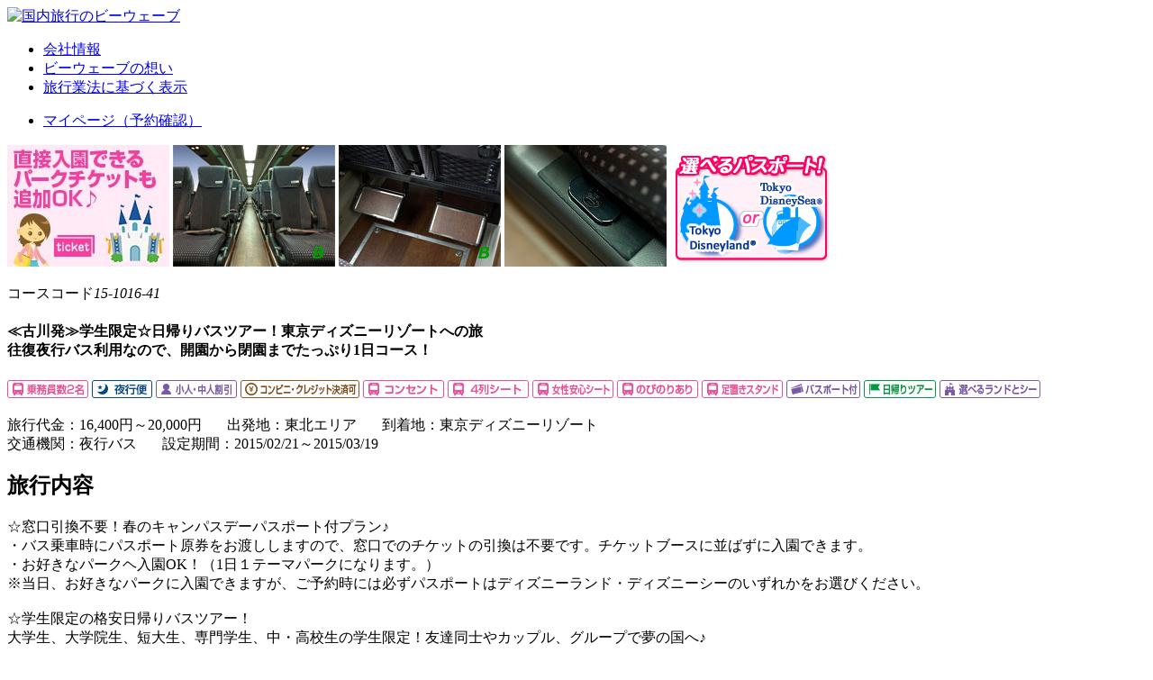

--- FILE ---
content_type: text/html;charset=UTF-8
request_url: https://bewave.co.jp/dj_bwv/details?XCD=868766&CODE1=15&CODE2=1016&CODE3=41&MEDIA=201502
body_size: 45687
content:





<!DOCTYPE html>
<html lang="ja">
<head>

	

	<meta charset="UTF-8">
	<meta name="viewport" content="width=device-width, initial-scale=1.0">
	<meta name="description" content="≪古川発≫学生限定☆日帰りバスツアー！東京ディズニーリゾートへの旅の旅行詳細">
	<meta name="keywords" content="旅行詳細,東京ディズニーランド,日帰りツアー,日帰りバスツアー,古川発,夜行バス,バスツアー,学生,コンセント,キャンパス">
	<title>≪古川発≫学生限定☆日帰りバスツアー！東京ディズニーリゾートへの旅｜国内旅行のビーウェーブ</title>

	<link rel="shortcut icon" href="https://bewave.co.jp/images/favicon.ico">
	<link rel="stylesheet" href="/eyeswork/bwv/css/reset.css">
	<link rel="stylesheet" href="/eyeswork/bwv/css/detail.css">
	<script type="text/javascript" src="https://bewave.co.jp/Scripts/smp.js"></script>
	<script src="https://ajax.googleapis.com/ajax/libs/jquery/1.6.1/jquery.min.js"></script>
	<script type="text/javascript">
	function chgRoomType(){
		document.getElementById("frm").action="./details#calendar";
		document.getElementById("frm").submit();
	}
	</script>
	


<script>
<!--
	//別ウィンドウ表示
	function openFlight(i){

		var sUrl;
		var iTate;
		var iYoko;


		switch(i){
			case 1:
				sUrl = "";
				iTate = 190
				iYoko = 780
				break;
			case 2:
				sUrl = "";
				iTate = 100
				iYoko = 100
				break;
			case 3:
				sUrl = "https://bewave.co.jp/bus/info/map_or_furukawa.html";
				iTate = 120
				iYoko = 940
				break;
			case 4:
				sUrl = "http://www.bewave.co.jp/bus/other.html";
				iTate = 360
				iYoko = 490
				break;
			default:
				sUrl = "";
		}


		if(sUrl != ""){
			window.open(sUrl,"flight","resizable=yes,scrollbars=yes,width=" + iYoko + ",height=" + iTate + ",top=0,statusbar=no");
		}
	}

	function cngPriceColor(sAlpha){
		for(i = 0 ; i < 1 ; i++){
			document.getElementById(sAlpha + i).style.backgroundColor = "#ffcccc";
		}
	}

	function remPriceColor(sAlpha){
		for(i = 0 ; i < 1 ; i++){
			document.getElementById(sAlpha + i).style.backgroundColor = "";
		}
	}

	function openBookingWindow(sYear,sMonth,sDay){
		
					window.open("https://bewave.co.jp/booking_proc_bwv/bookingcom/begin?XCD=868766&MEDIA=201502&CODE=15101641&DATE=" + sYear + sMonth + sDay,"bookingform","resizable=yes,scrollbars=yes,status=yes,toolbar=yes,location=no");
				

			

	}

	
	function openBookingWindowToi(sYear,sMonth,sDay,toiFlag){
			window.open("https://bewave.co.jp/booking_proc_bwv/bookingcom/begin?XCD=868766&MEDIA=201502&CODE=15101641&DATE=" + sYear + sMonth + sDay + "&TOIONLY=" + toiFlag + "&waad=","bookingform","resizable=yes,scrollbars=yes,status=yes,toolbar=yes,location=no");
	}
	

	function dispOtherPicture(){
		if(document.getElementById("morepicture").style.display == "none"){
			document.getElementById("morepicture").style.display = "block";
		}else{
			document.getElementById("morepicture").style.display = "none";
		}
	}

// -->

</script>

	<!-- Google Tag Manager 20170627 -->
	<script>(function(w,d,s,l,i){w[l]=w[l]||[];w[l].push({'gtm.start':
	new Date().getTime(),event:'gtm.js'});var f=d.getElementsByTagName(s)[0],
	j=d.createElement(s),dl=l!='dataLayer'?'&l='+l:'';j.async=true;j.src=
	'https://www.googletagmanager.com/gtm.js?id='+i+dl;f.parentNode.insertBefore(j,f);
	})(window,document,'script','dataLayer','GTM-WX2V8FN');</script>
	<!-- End Google Tag Manager 20170627 -->

</head>
<body>

<!-- Google Tag Manager (noscript) 20170627 -->
<noscript><iframe src="https://www.googletagmanager.com/ns.html?id=GTM-WX2V8FN"
height="0" width="0" style="display:none;visibility:hidden"></iframe></noscript>
<!-- End Google Tag Manager (noscript) 20170627 -->

<div id="wrapper" class="clearfix">


	<header class="clearfix">
		<div class="base_header clearfix">
			<div class="base_header_box clearfix">
				<div class="base_logo">
					<a href="https://bewave.co.jp/"><img src="/eyeswork/bwv/image/base_logo.gif" width="278" height="50" alt="国内旅行のビーウェーブ"></a>
				<!-- ▲.base_logo▲ --></div>
				<aside class="base_other clearfix">
					<ul class="base_company">
						<li><a href="https://bewave.co.jp/company/">会社情報</a></li>
						<li><a href="https://skiski.jp/heart/" rel="nofollow">ビーウェーブの想い</a></li>
						<li><a href="https://bewave.co.jp/support/">旅行業法に基づく表示</a></li>
					</ul>
					<ul class="base_mypage">
						<li><a href="https://bewave.co.jp/mypage_proc/mypage_bwv/login?XCD=868766" target="_blank">マイページ（予約確認）</a></li>
					</ul>
				<!-- ▲.base_other▲ --></aside>
			<!-- ▲.base_header_box▲ --></div>
		<!-- ▲.base_header▲ --></div>
	<!-- ▲header▲ --></header>


	<div id="container" class="clearfix">
		<div id="main" class="clearfix">

			<section id="tour_area" class="clearfix">
				<section class="photo_area">
					<div class="photo clearfix">
					
						
						
						<img src="https://bewave.co.jp/master_img/tdr/tdr1.jpg" alt="東京ディズニーリソートへの旅" width="180" height="135" />
						
					
						
						
						<img src="https://bewave.co.jp/master_img/tdr/or_comfort_2.jpg" alt="コンフォートバス・内観一例" width="180" height="135" />
						
					
						
						
						<img src="https://bewave.co.jp/master_img/tdr/or_comfort_4.jpg" alt="コンフォートバス・足置き一例" width="180" height="135" />
						
					
						
						
						<img src="https://bewave.co.jp/master_img/tdr/or_comfort_5.jpg" alt="コンフォートバス<br>コンセント付きイメージ" width="180" height="135" />
						
					
						
						
						<img src="https://bewave.co.jp/master_img/tdr/or_std_4.gif" alt="選べるパスポート！" width="180" height="135" />
						
					
						
						
					
					<!-- ▲.photo▲ --></div>
				<!-- ▲.photo_area▲ --></section>
				<section id="point_area">
					<section class="title_area">
						<p class="course_cd">コースコード<em>15-1016-41</em></p>
						<h1>≪古川発≫学生限定☆日帰りバスツアー！東京ディズニーリゾートへの旅<br>
						<span class="f16">往復夜行バス利用なので、開園から閉園までたっぷり1日コース！</span></h1>
					<!-- ▲.title_area▲ --></section>
					<div class="aicon_box">
					
					
						
							<img src="/images/aicon/aicon2_29.gif" height="20" alt="" />
						
							<img src="/images/aicon/aicon2_31.gif" height="20" alt="" />
						
							<img src="/images/aicon/aicon5_6.gif" height="20" alt="" />
						
							<img src="/images/aicon/aicon5_4.gif" height="20" alt="" />
						
							<img src="/images/aicon/aicon2_21.gif" height="20" alt="" />
						
							<img src="/images/aicon/aicon2_26.gif" height="20" alt="" />
						
							<img src="/images/aicon/aicon2_1.gif" height="20" alt="" />
						
							<img src="/images/aicon/aicon5_7.gif" height="20" alt="" />
						
							<img src="/images/aicon/aicon2_18.gif" height="20" alt="" />
						
							<img src="/images/aicon/aicon5_2.gif" height="20" alt="" />
						
							<img src="/images/aicon/aicon3_3.gif" height="20" alt="" />
						
							<img src="/images/aicon/aicon5_3.gif" height="20" alt="" />
						
					
					<!-- ▲.aicon_box▲ --></div>
					<div class="summary_box">
						<p>
							旅行代金：<span class="b_red">16,400円～20,000円</span>&nbsp;&nbsp;&nbsp;&nbsp;&nbsp;&nbsp;
							出発地：東北エリア&nbsp;&nbsp;&nbsp;&nbsp;&nbsp;&nbsp;
							到着地：東京ディズニーリゾート<br>
							交通機関：夜行バス&nbsp;&nbsp;&nbsp;&nbsp;&nbsp;&nbsp;
							設定期間：2015/02/21～2015/03/19
						</p>
					<!-- ▲.summary_box▲ --></div>
					<h2>旅行内容</h2>
					<div class="base_box">
						<p>☆窓口引換不要！春のキャンパスデーパスポート付プラン♪<br>・バス乗車時にパスポート原券をお渡ししますので、窓口でのチケットの引換は不要です。チケットブースに並ばずに入園できます。<br>・お好きなパークヘ入園OK！（1日１テーマパークになります。）<br>※当日、お好きなパークに入園できますが、ご予約時には必ずパスポートはディズニーランド・ディズニーシーのいずれかをお選びください。<br><br>☆学生限定の格安日帰りバスツアー！<br>大学生、大学院生、短大生、専門学生、中・高校生の学生限定！友達同士やカップル、グループで夢の国へ♪<br>※ご来園時には、「入園されるご本人の学生証」をご提示いただくことがあります。<br><br>☆開園から閉園までまるまる1日満喫！<br>往復夜行バス利用なので、開園から閉園までたっぷり1日コース！夜のパレードもお楽しみいただけます。<br><br>☆バス車内女性安心エリア<br>女性のみでご参加のお客様は前方または後方のお客様に。周りが皆女性なので安心。<br>もちろん2名様（男女関係無く）でのご参加は隣同士になります。<br><br>☆グループ内で違う場所からご乗車もOK！<br>お友達と別々の場所からご乗車いただいても、隣同士のお席や横1列のお席、前後のお席を確約！<br><br>☆格安と安全を追求したコンセント付シートのコンフォートバス♪<br>携帯電話やスマートフォンの充電切れの心配がいりません！<br>※乗務員の人数は、全日程2名運行となっております。<br>※夜行バスの安全運行の為、国土交通省の公表する貸切バス事業者にて運行をしております。<br>※オリオンツアーバス安全運行協議会を設立し国土交通省指導のもと、バスの安全運行に努めております。<br><br>☆バス車内女性安心エリア<br>女性のみでご参加のお客様は前方または後方のお客様に。周りが皆女性なので安心です。<br>もちろん2名様（男女関係無く）でのご参加は隣同士になります。<br><br>☆中人割引あり！<br>中人（中学・高校生）のお客様は、旅行代金から900円割引</p>
					<!-- ▲.base_box▲ --></div>
				<!-- ▲#point_area▲ --></section>
			<!-- ▲#tour_area▲ --></section>

			<section id="schedule_area">
				<h2>コーススケジュール</h2>
				<div class="schedule clearfix">
					<table class="list">
						<tr>
							<th class="w50">日次</th>
							<th>スケジュール</th>
							<th class="w150">宿泊地</th>
							<th class="w50">食事</th>
						</tr>
						
							
						<tr>
							<td>1</td>
							<td>古川（22：15出発）⇒<br><br>※パスポートはバスご乗車時もしくは最終出発地にてお渡しします。<br>（現地窓口でのパークチケット引換え不要）<br>※連休や春休み期間は渋滞が予想され、到着時間・出発時間が大幅に遅れる場合がございます。</td>
							<td class="text_bottom">車中（泊）</td>
							<td>朝×<br> 昼×<br> 夕×</td>
						</tr>
						
							
						<tr>
							<td>2</td>
							<td>（新宿・東京経由）⇒東京ディズニーランド・バスターミナル・アネックス（7：00頃着）<br>※到着後フリータイム、たっぷりお楽しみください。<br>※東京ディズニーシー(R)からの乗車はありません。「東京ディズニーランド(R)・パーク駐車場」までのお客様ご自身で移動お願いいたします。<br><br>東京ディズニーランド（22：30出発）⇒（東京・新宿経由）</td>
							<td class="text_bottom">車中（泊）</td>
							<td>朝×<br> 昼×<br> 夕×</td>
						</tr>
						
							
						<tr>
							<td>3</td>
							<td>⇒古川駅付近（06：10頃着）<br><br>※連休や春休み期間は渋滞が予想され、到着時間・出発時間が大幅に遅れる場合がございます。</td>
							<td class="text_bottom"></td>
							<td>朝×<br> 昼×<br> 夕×</td>
						</tr>
						
					</table>
				<!-- ▲.schedule▲ --></div>
				<div class="information_master">
				
					
						<img src="https://bewave.co.jp/images/tdr/info/point.jpg" width="780" height="190" alt="" />
					
				
				<!-- ▲information_master▲ --></div>
			<!-- ▲#schedule_area▲ --></section>

			<section id="calendar" class="clearfix">
				<h2>空席照会・予約カレンダー</h2>

				<ul class="calendar_tab clearfix">
				
					
				
					
				
					
				
					
				
				</ul>

				<div class="calendar_area clearfix">

					
					<div class="step clearfix">
						<form name="frm" id="frm" method="get">
							<p>部屋タイプをお選びください</p>
							<select id="theday" name="theday" onchange="chgRoomType();">
							
								<option value="日帰りプラン" selected>日帰りプラン</option>
							
							</select>

							<input type="hidden" name="XCD"   value="868766">
							<input type="hidden" name="CODE1" value="15">
							<input type="hidden" name="CODE2" value="1016">
							<input type="hidden" name="CODE3" value="41">
							<input type="hidden" name="MEDIA" value="201502">
							
							
							
						</form>
					<!-- ▲.step▲ --></div>
					

					<div class="calendar_box clearfix">
						

						<div class="calendar_top clearfix">
							<div class="calendar_prev clearfix">
								<p><a href="details?XCD=868766&CODE1=15&CODE2=1016&CODE3=41&YEAR=2025&MONTH=12&MEDIA=201502&theday=日帰りプラン#calendar">前月</a></p>
							<!-- ▲.calendar_prev▲ --></div>
							<div class="calendar_center clearfix">
								<p>2026年01月</p>
							<!-- ▲.calendar_center▲ --></div>
							<div class="calendar_next clearfix">
								<p><a href="details?XCD=868766&CODE1=15&CODE2=1016&CODE3=41&YEAR=2026&MONTH=2&MEDIA=201502&theday=日帰りプラン#calendar">翌月</a></p>
							<!-- ▲.calendar_next▲ --></div>
						<!-- ▲.calendar_top▲ --></div>
						<table>
							<tr>
								<th><span class="red_s1">日</span></th>
								<th>月</th>
								<th>火</th>
								<th>水</th>
								<th>木</th>
								<th>金</th>
								<th>土</th>
							</tr>
						
						
							<tr>
							

								
								
									
								

								
								
								<td class="sun">
									<span class="date">&nbsp;</span>
									<span class="aicon">&nbsp;</span>
									<span class="price">&nbsp;<br>&nbsp;</span>
								</td>
								
							

								
								

								
								
								<td class="">
									<span class="date">&nbsp;</span>
									<span class="aicon">&nbsp;</span>
									<span class="price">&nbsp;<br>&nbsp;</span>
								</td>
								
							

								
								

								
								
								<td class="">
									<span class="date">&nbsp;</span>
									<span class="aicon">&nbsp;</span>
									<span class="price">&nbsp;<br>&nbsp;</span>
								</td>
								
							

								
								

								
								
								<td class="">
									<span class="date">&nbsp;</span>
									<span class="aicon">&nbsp;</span>
									<span class="price">&nbsp;<br>&nbsp;</span>
								</td>
								
							

								
								

								
								
									
								<td class="">
									
									<div class="cal-1">
										<span class="date">1</span>
										<span class="msg "></span>
									</div>
									<span class="aicon">
									
										
										<img src="/eyeswork/bwv/image/aicon_noset.png" alt="-" width="80" height="25" />
										
									
									</span>
									<span class="price">
									
									</span>
									
								</td>
								
							

								
								

								
								
									
								<td class="">
									
									<div class="cal-1">
										<span class="date">2</span>
										<span class="msg "></span>
									</div>
									<span class="aicon">
									
										
										<img src="/eyeswork/bwv/image/aicon_noset.png" alt="-" width="80" height="25" />
										
									
									</span>
									<span class="price">
									
									</span>
									
								</td>
								
							

								
								
									
								

								
								
									
								<td class="sat">
									
									<div class="cal-1">
										<span class="date">3</span>
										<span class="msg "></span>
									</div>
									<span class="aicon">
									
										
										<img src="/eyeswork/bwv/image/aicon_noset.png" alt="-" width="80" height="25" />
										
									
									</span>
									<span class="price">
									
									</span>
									
								</td>
								
							
							</tr>
						
							<tr>
							

								
								
									
								

								
								
									
								<td class="sun">
									
									<div class="cal-1">
										<span class="date">4</span>
										<span class="msg "></span>
									</div>
									<span class="aicon">
									
										
										<img src="/eyeswork/bwv/image/aicon_noset.png" alt="-" width="80" height="25" />
										
									
									</span>
									<span class="price">
									
									</span>
									
								</td>
								
							

								
								

								
								
									
								<td class="">
									
									<div class="cal-1">
										<span class="date">5</span>
										<span class="msg "></span>
									</div>
									<span class="aicon">
									
										
										<img src="/eyeswork/bwv/image/aicon_noset.png" alt="-" width="80" height="25" />
										
									
									</span>
									<span class="price">
									
									</span>
									
								</td>
								
							

								
								

								
								
									
								<td class="">
									
									<div class="cal-1">
										<span class="date">6</span>
										<span class="msg "></span>
									</div>
									<span class="aicon">
									
										
										<img src="/eyeswork/bwv/image/aicon_noset.png" alt="-" width="80" height="25" />
										
									
									</span>
									<span class="price">
									
									</span>
									
								</td>
								
							

								
								

								
								
									
								<td class="">
									
									<div class="cal-1">
										<span class="date">7</span>
										<span class="msg "></span>
									</div>
									<span class="aicon">
									
										
										<img src="/eyeswork/bwv/image/aicon_noset.png" alt="-" width="80" height="25" />
										
									
									</span>
									<span class="price">
									
									</span>
									
								</td>
								
							

								
								

								
								
									
								<td class="">
									
									<div class="cal-1">
										<span class="date">8</span>
										<span class="msg "></span>
									</div>
									<span class="aicon">
									
										
										<img src="/eyeswork/bwv/image/aicon_noset.png" alt="-" width="80" height="25" />
										
									
									</span>
									<span class="price">
									
									</span>
									
								</td>
								
							

								
								

								
								
									
								<td class="">
									
									<div class="cal-1">
										<span class="date">9</span>
										<span class="msg "></span>
									</div>
									<span class="aicon">
									
										
										<img src="/eyeswork/bwv/image/aicon_noset.png" alt="-" width="80" height="25" />
										
									
									</span>
									<span class="price">
									
									</span>
									
								</td>
								
							

								
								
									
								

								
								
									
								<td class="sat">
									
									<div class="cal-1">
										<span class="date">10</span>
										<span class="msg "></span>
									</div>
									<span class="aicon">
									
										
										<img src="/eyeswork/bwv/image/aicon_noset.png" alt="-" width="80" height="25" />
										
									
									</span>
									<span class="price">
									
									</span>
									
								</td>
								
							
							</tr>
						
							<tr>
							

								
								
									
								

								
								
									
								<td class="sun">
									
									<div class="cal-1">
										<span class="date">11</span>
										<span class="msg "></span>
									</div>
									<span class="aicon">
									
										
										<img src="/eyeswork/bwv/image/aicon_noset.png" alt="-" width="80" height="25" />
										
									
									</span>
									<span class="price">
									
									</span>
									
								</td>
								
							

								
								

								
								
									
								<td class="">
									
									<div class="cal-1">
										<span class="date">12</span>
										<span class="msg "></span>
									</div>
									<span class="aicon">
									
										
										<img src="/eyeswork/bwv/image/aicon_noset.png" alt="-" width="80" height="25" />
										
									
									</span>
									<span class="price">
									
									</span>
									
								</td>
								
							

								
								

								
								
									
								<td class="">
									
									<div class="cal-1">
										<span class="date">13</span>
										<span class="msg "></span>
									</div>
									<span class="aicon">
									
										
										<img src="/eyeswork/bwv/image/aicon_noset.png" alt="-" width="80" height="25" />
										
									
									</span>
									<span class="price">
									
									</span>
									
								</td>
								
							

								
								

								
								
									
								<td class="">
									
									<div class="cal-1">
										<span class="date">14</span>
										<span class="msg "></span>
									</div>
									<span class="aicon">
									
										
										<img src="/eyeswork/bwv/image/aicon_noset.png" alt="-" width="80" height="25" />
										
									
									</span>
									<span class="price">
									
									</span>
									
								</td>
								
							

								
								

								
								
									
								<td class="">
									
									<div class="cal-1">
										<span class="date">15</span>
										<span class="msg "></span>
									</div>
									<span class="aicon">
									
										
										<img src="/eyeswork/bwv/image/aicon_noset.png" alt="-" width="80" height="25" />
										
									
									</span>
									<span class="price">
									
									</span>
									
								</td>
								
							

								
								

								
								
									
								<td class="">
									
									<div class="cal-1">
										<span class="date">16</span>
										<span class="msg "></span>
									</div>
									<span class="aicon">
									
										
										<img src="/eyeswork/bwv/image/aicon_noset.png" alt="-" width="80" height="25" />
										
									
									</span>
									<span class="price">
									
									</span>
									
								</td>
								
							

								
								
									
								

								
								
									
								<td class="sat">
									
									<div class="cal-1">
										<span class="date">17</span>
										<span class="msg "></span>
									</div>
									<span class="aicon">
									
										
										<img src="/eyeswork/bwv/image/aicon_noset.png" alt="-" width="80" height="25" />
										
									
									</span>
									<span class="price">
									
									</span>
									
								</td>
								
							
							</tr>
						
							<tr>
							

								
								
									
								

								
								
									
								<td class="sun">
									
									<div class="cal-1">
										<span class="date">18</span>
										<span class="msg "></span>
									</div>
									<span class="aicon">
									
										
										<img src="/eyeswork/bwv/image/aicon_noset.png" alt="-" width="80" height="25" />
										
									
									</span>
									<span class="price">
									
									</span>
									
								</td>
								
							

								
								

								
								
									
								<td class="">
									
									<div class="cal-1">
										<span class="date">19</span>
										<span class="msg "></span>
									</div>
									<span class="aicon">
									
										
										<img src="/eyeswork/bwv/image/aicon_noset.png" alt="-" width="80" height="25" />
										
									
									</span>
									<span class="price">
									
									</span>
									
								</td>
								
							

								
								

								
								
									
								<td class="">
									
									<div class="cal-1">
										<span class="date">20</span>
										<span class="msg "></span>
									</div>
									<span class="aicon">
									
										
										<img src="/eyeswork/bwv/image/aicon_noset.png" alt="-" width="80" height="25" />
										
									
									</span>
									<span class="price">
									
									</span>
									
								</td>
								
							

								
								

								
								
									
								<td class="">
									
									<div class="cal-1">
										<span class="date">21</span>
										<span class="msg "></span>
									</div>
									<span class="aicon">
									
										
										<img src="/eyeswork/bwv/image/aicon_noset.png" alt="-" width="80" height="25" />
										
									
									</span>
									<span class="price">
									
									</span>
									
								</td>
								
							

								
								

								
								
									
								<td class="">
									
									<div class="cal-1">
										<span class="date">22</span>
										<span class="msg "></span>
									</div>
									<span class="aicon">
									
										
										<img src="/eyeswork/bwv/image/aicon_noset.png" alt="" width="80" height="25" />
										
									
									</span>
									<span class="price">
									
									</span>
									
								</td>
								
							

								
								

								
								
									
								<td class="">
									
									<div class="cal-1">
										<span class="date">23</span>
										<span class="msg "></span>
									</div>
									<span class="aicon">
									
										
										<img src="/eyeswork/bwv/image/aicon_noset.png" alt="" width="80" height="25" />
										
									
									</span>
									<span class="price">
									
									</span>
									
								</td>
								
							

								
								
									
								

								
								
									
								<td class="sat">
									
									<div class="cal-1">
										<span class="date">24</span>
										<span class="msg "></span>
									</div>
									<span class="aicon">
									
										
										<img src="/eyeswork/bwv/image/aicon_noset.png" alt="" width="80" height="25" />
										
									
									</span>
									<span class="price">
									
									</span>
									
								</td>
								
							
							</tr>
						
							<tr>
							

								
								
									
								

								
								
									
								<td class="sun">
									
									<div class="cal-1">
										<span class="date">25</span>
										<span class="msg "></span>
									</div>
									<span class="aicon">
									
										
										<img src="/eyeswork/bwv/image/aicon_noset.png" alt="" width="80" height="25" />
										
									
									</span>
									<span class="price">
									
									</span>
									
								</td>
								
							

								
								

								
								
									
								<td class="">
									
									<div class="cal-1">
										<span class="date">26</span>
										<span class="msg "></span>
									</div>
									<span class="aicon">
									
										
										<img src="/eyeswork/bwv/image/aicon_noset.png" alt="" width="80" height="25" />
										
									
									</span>
									<span class="price">
									
									</span>
									
								</td>
								
							

								
								

								
								
									
								<td class="">
									
									<div class="cal-1">
										<span class="date">27</span>
										<span class="msg "></span>
									</div>
									<span class="aicon">
									
										
										<img src="/eyeswork/bwv/image/aicon_noset.png" alt="" width="80" height="25" />
										
									
									</span>
									<span class="price">
									
									</span>
									
								</td>
								
							

								
								

								
								
									
								<td class="">
									
									<div class="cal-1">
										<span class="date">28</span>
										<span class="msg "></span>
									</div>
									<span class="aicon">
									
										
										<img src="/eyeswork/bwv/image/aicon_noset.png" alt="" width="80" height="25" />
										
									
									</span>
									<span class="price">
									
									</span>
									
								</td>
								
							

								
								

								
								
									
								<td class="">
									
									<div class="cal-1">
										<span class="date">29</span>
										<span class="msg "></span>
									</div>
									<span class="aicon">
									
										
										<img src="/eyeswork/bwv/image/aicon_noset.png" alt="" width="80" height="25" />
										
									
									</span>
									<span class="price">
									
									</span>
									
								</td>
								
							

								
								

								
								
									
								<td class="">
									
									<div class="cal-1">
										<span class="date">30</span>
										<span class="msg "></span>
									</div>
									<span class="aicon">
									
										
										<img src="/eyeswork/bwv/image/aicon_noset.png" alt="" width="80" height="25" />
										
									
									</span>
									<span class="price">
									
									</span>
									
								</td>
								
							

								
								
									
								

								
								
									
								<td class="sat">
									
									<div class="cal-1">
										<span class="date">31</span>
										<span class="msg "></span>
									</div>
									<span class="aicon">
									
										
										<img src="/eyeswork/bwv/image/aicon_noset.png" alt="" width="80" height="25" />
										
									
									</span>
									<span class="price">
									
									</span>
									
								</td>
								
							
							</tr>
						
							<tr>
							

								
								
									
								

								
								
								<td class="sun">
									<span class="date">&nbsp;</span>
									<span class="aicon">&nbsp;</span>
									<span class="price">&nbsp;<br>&nbsp;</span>
								</td>
								
							

								
								

								
								
								<td class="">
									<span class="date">&nbsp;</span>
									<span class="aicon">&nbsp;</span>
									<span class="price">&nbsp;<br>&nbsp;</span>
								</td>
								
							

								
								

								
								
								<td class="">
									<span class="date">&nbsp;</span>
									<span class="aicon">&nbsp;</span>
									<span class="price">&nbsp;<br>&nbsp;</span>
								</td>
								
							

								
								

								
								
								<td class="">
									<span class="date">&nbsp;</span>
									<span class="aicon">&nbsp;</span>
									<span class="price">&nbsp;<br>&nbsp;</span>
								</td>
								
							

								
								

								
								
								<td class="">
									<span class="date">&nbsp;</span>
									<span class="aicon">&nbsp;</span>
									<span class="price">&nbsp;<br>&nbsp;</span>
								</td>
								
							

								
								

								
								
								<td class="">
									<span class="date">&nbsp;</span>
									<span class="aicon">&nbsp;</span>
									<span class="price">&nbsp;<br>&nbsp;</span>
								</td>
								
							

								
								
									
								

								
								
								<td class="sat">
									<span class="date">&nbsp;</span>
									<span class="aicon">&nbsp;</span>
									<span class="price">&nbsp;<br>&nbsp;</span>
								</td>
								
							
							</tr>
						
						</table>
						<p>（　）内は小人料金</p>
					<!-- ▲.calendar_box▲ --></div>
				<!-- ▲.calendar_area▲ --></div>

			
				<img src="/eyeswork/bwv/image/calendar_stock.gif" alt="アイコンの説明" width="960" height="75">
			

				<div class="information_master">
				
				<!-- ▲.information_master▲ --></div>


			<!-- ▲#calendar▲ --></section>
			<section id="hotel_area" class="clearfix">
				<h2>宿泊のご案内</h2>
				<div class="hotel_box clearfix">
					<p>日帰りバスプランの為、宿泊はございません。（車中泊）</p>
				<!-- ▲.hotel_box▲ --></div>
			<!-- ▲#hotel_area▲ --></section>





			<section id="option_area" class="clearfix">

			


			
				<h2>オプション</h2>

				<div class="option_row option_row01 clearfix">
				
				
					

					<div class="option_box clearfix">
						<p><span class="f_bold">大人ｷｬﾝﾊﾟｽﾃﾞｰﾊﾟｽﾎﾟｰﾄ</span><br>
						大学・短大・専門学生<br>
						<span class="f_brown">割増なし</span></p>
					<!-- ▲.option_box▲ --></div>

					

				
					

					<div class="option_box clearfix">
						<p><span class="f_bold">中人ｷｬﾝﾊﾟｽﾃﾞｰﾊﾟｽﾎﾟｰﾄ</span><br>
						中人(中学・高校生)<br>
						<span class="f_brown">割増なし</span></p>
					<!-- ▲.option_box▲ --></div>

					

				
				<!-- ▲.option_row▲ --></div>
			


			


			

			<!-- ▲#option_area▲ --></section>


			
			<section id="map_area" class="clearfix">
				<h2>集合場所</h2>
				<div class="information_master">
				
					
						<a href="https://bewave.co.jp/bus/info/map_or_furukawa.html" target="_blank"><img src="https://bewave.co.jp/images/tdr/info/map.jpg" width="940" height="120" alt="" /></a>
					
				
				<!-- ▲.information_master▲ --></div>
			<!-- ▲#map_area▲ --></section>
			

			<section id="information_area" class="clearfix">
				<h2>ご案内</h2>
				<dl>
					<dt>コースコード</dt>
					<dd>15-1016-41</dd>
					<dt>出発地</dt>
					<dd>東北エリア</dd>
					<dt>到着地</dt>
					<dd>東京ディズニーリゾート</dd>
<!--
					<dt>宿泊先</dt>
					<dd>利用なし（日帰りツアー）</dd>
					<dt>食事</dt>
					<dd>旅行期間中　</dd>
 -->
					<dt>最少催行人員</dt>
					<dd>1名</dd>
					<dt>添乗員・現地係員</dt>
					<dd>なし</dd>
					<dt>参加条件</dt>
					<dd>18歳未満の方だけでご旅行される場合は、出発2日前までに保護者の同意書をプリントアウトしてLINE・メール・FAXで弊社へ提出してください。<a href="https://bewave.jp/support/agreement/">同意書について</a><br>
					※15歳未満の方は保護者の同行を条件とさせていただきます。15歳未満の方の単独でのお申し込みはお受けできません。</dd>

				
				
					

					<dt>変更・取消料</dt>
					<dd>変更・取消は営業時間内にお電話でのみ受付けております。営業時間以降は翌営業日の扱いとなります。メールやLINE等での変更・取消は一切受付けておりません。何卒宜しくお願い致します。<br>
					また、ご予約の変更・取消は出発の20日前を過ぎると以下の取消料がかかります。<br>
					<table>
						<tr>
							<th rowspan="3">変更・取消料</th>
							<th colspan="6">出発日の前日から起算して</th>
						</tr>

						<tr>
						
						
							

							
							<th>21日前まで</th>
							
							
							<th>20日～8日前</th>
							
						
							

							
							
							<th>7日～2日前</th>
							
						
							

							
							
								
							<th>出発日の前日</th>
								
							
						
							

							
							
								
							<th>出発日の当日</th>
								
							
						
							

							
							
								
							<th>出発後の解除<br>または無連絡不参加</th>
								
							
						
						</tr>

						<tr>
						
						
							
							
							<td class="haba">無料</td>
							
							<td class="haba">20％</td>
						
							
							
							<td class="haba">30％</td>
						
							
							
							<td class="haba">40％</td>
						
							
							
							<td class="haba">50％</td>
						
							
							
							<td class="haba">100％</td>
						
						</tr>
					</table>

					※変更や取消によって返金が発生する場合、銀行振込またはコンビニ決済でお支払いいただいた方には、所定の銀行振込手数料を差し引いた金額をご返金いたします。予めご了承ください。</dd>

				

					<dt>注意事項</dt>
					<dd>☆中人割引あり！<br>中人（中学・高校生）のお客様は、旅行代金から900円割引<br>
					<br>＜予約時の注意＞<br>・15才未満のお客様のみの旅行の参加はできません。（保護者の方の同行が必要となります。）<br>・20歳未満の参加者全員分の親権者の同意書を出発前日までにFAXもしくは郵送でご提出ください。<br>・出発当日から4日前にランド・シーのパスポートの変更はできません。<br>・夜行便は車中泊となりますので、必ず到着日の前日を出発日としてご予約下さい。<br>・往路出発後に復路の取り消しは復路放棄の扱いとなりご返金はございません。<br>・受付時間の終了後は、翌営業日扱いの受付となります。<br>（メールやＦＡＸでの変更・取消はお受けできません。必ず営業時間内に電話で取消または変更をして下さい。） <br>・4歳未満のお子様や幼児の方（2歳未満の方は利用不可）を同伴する場合はお座席が必要になりますので、お電話でバス席予約をお願いします。（ひざの上での同伴は安全運行上お断りしています。）<br><br>＜乗車時の注意＞<br>・添乗員は同行致しません。<br>・当日のバスの乗下車場所は変更はできません。<br>・バス車内は禁煙です。おタバコは休憩時にご利用下さい。<br>・バス車内での携帯電話のご使用はご遠慮ください。<br>・トイレ休憩は片道2-3回程度設けております。<br>・上記到着時間は目安となります。お申込み人数・道路事情により変更となる場合がありますので、ご了承ください。<br>・天候、道路事情などやむをえぬ理由により、到着が遅れタクシーの利用もしくは宿泊しなければならない事態が生じても当社は一切その請求には応じられません。<br><br>＜お荷物について＞<br>・次の品目はお預けになる手荷物の中に入れないで下さい。万一破損・紛失等の損害が生じても弊社はその責任を負いません。<br>現金・有価証券・貴金属宝石類・美術品などの高価品・時計・カメラ・ガラス製品等の壊れやすいもの<br><br>＜トランクにお預かりできる手荷物＞<br>・お一人様1個まで、容積が1個につき50-60-120cm以内のもの、重さ1個につき30kgまでに限ります。(折りたたみ式又は組み立て自転車･ペットはお預かりできません。)<br>
					<br>
					
						
							<a href="http://www.bewave.co.jp/bus/other.html" target="_blank"><img src="https://bewave.co.jp/images/tdr/info/information_tdr.jpg" width="490" height="360" alt="" /></a>
						
					
					</dd>

					<!--
					<dt>旅行保険</dt>
					<dd>ご希望により、任意旅行保険（1,000円）を追加することができます。<a href="https://bewave.co.jp/support/insurance/">任意旅行保険について</a></dd>
					 -->

					<dt>旅行企画・実施</dt>
					<dd><span class="font_big">株式会社オリオンツアー</span><br>観光庁長官登録旅行業第692号<br>【旅行条件書】<a href="http://bewave.co.jp/bus/document_or.html">詳細を見る</a><br>
					<a href="https://bewave.co.jp/company/article/">旅行業約款・条件書はこちら</a></dd>
					<dt>申込先</dt>
					<dd>
					
						
							ビーウェーブ予約センター<br>
						
					
						
							問合せ先:050-3539-3539<br>
						
					
						
					
						
							営業時間:月ー土・祝日 10:00ー18:00<br>
						
					
						
							日曜 休み<br>
						
					
						
					
						
							※予約の変更・取消は営業時間内での<br>
						
					
						
							電話対応のみとなります。<br>
						
					
					</dd>
				</dl>
			<!-- ▲#information_area▲ --></section>
		<!-- ▲#main▲ --></div>
	<!-- ▲#container▲ --></div>



	<footer>
		<div class="base_footer clearfix">
			<div class="base_footer_box clearfix">
				<div class="base_footer_company clearfix">
					<a href="https://bewave.co.jp/">
					<div class="base_company_left">
						<img src="/eyeswork/bwv/image/foot_logo.gif" width="70" height="65" alt="ビーウェーブ">
					<!-- ▲.base_company_left▲ --></div>
					<div class="base_company_right">
						<p class="f16">ビーウェ―ブ予約センター</p>
						<p class="f12">大阪府知事登録旅行業第2-2260号/全国旅行業協会正会員</p>
					<!-- ▲.base_company_right▲ --></div>
					</a>
				<!-- ▲.base_footer_company▲ --></div>
				<div class="join clearfix">
					<div class="affiliate clearfix">
						<dl>
							<dt>加盟団体</dt>
							<dd><a href="https://bewave.co.jp/jump/anta.html" target="_blank" rel="nofollow"><img src="/eyeswork/bwv/image/foot_anta.gif" width="70" height="70" alt="全国旅行業協会正会員"></a></dd>
							<dd><a href="https://bewave.co.jp/jump/oata.html" target="_blank" rel="nofollow"><img src="/eyeswork/bwv/image/foot_oata.gif" width="70" height="70" alt="大阪府旅行業協会正会員"></a></dd>
							<dd><a href="https://bewave.co.jp/jump/kotori.html" target="_blank" rel="nofollow"><img src="/eyeswork/bwv/image/foot_kotori.gif" width="100" height="70" alt="旅行業公正取引協議会"></a></dd>
						</dl>
					<!-- ▲.affiliate▲ --></div>
					<div class="globalsign">
						<span id="ss_img_wrapper_115-57_flash_ja">
						<a href="https://jp.globalsign.com/" target=_blank><img alt="SSL グローバルサインのサイトシール" border=0 id="ss_img" src="//seal.globalsign.com/SiteSeal/images/gs_noscript_115-57_ja.gif"></a>
						</span>
						<script type="text/javascript" src="//seal.globalsign.com/SiteSeal/gs_flash_115-57_ja.js"></script>
						<p>グローバルサインのSSLサーバ証明書により運営者情報が認証されています。 また、SSLページは通信が暗号化されプライバシーが守られています。</p>
					<!-- ▲.globalsign▲ --></div>
				<!-- ▲.join▲ --></div>
			<!-- ▲.base_footer_box▲ --></div>
		<!-- ▲.base_footer▲ --></div>
		<div class="other_footer clearfix">
			<div class="other_footer_box clearfix">
				<div class="other_link">
					<p><a href="https://bewave.co.jp/company/">会社情報</a> ｜ <a href="https://bewave.co.jp/company/license.html">登録票</a> ｜ <a href="https://bewave.co.jp/company/article/">旅行業約款</a> | <a href="https://bewave.co.jp/sitemap.html">サイトマップ</a>｜<a href="https://bewave.co.jp/company/contact/">お問い合わせ</a></p>
				<!-- ▲.other_link▲ --></div>
				<div class="copyright">
					<p><small>Copyright (C) Bewave Inc. All Rights Reserved.</small></p>
				<!-- ▲.other_link▲ --></div>
			<!-- ▲.other_footer_box▲ --></div>
		<!-- ▲.other_footer▲ --></div>
	</footer>


<!-- ▲#wrapper▲ --></div>


</body>
</html>